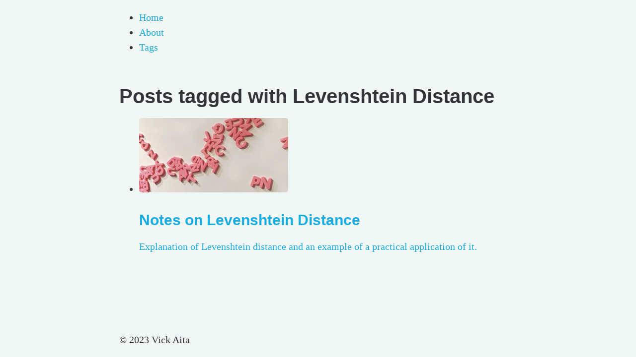

--- FILE ---
content_type: text/html; charset=utf-8
request_url: https://www.vickaita.com/tags/Levenshtein%20Distance
body_size: 466
content:
<!DOCTYPE html>
<html lang="en">
  <head>
    <meta charset="UTF-8">
    <meta name="viewport" content="width=device-width">
    <link rel="icon" type="image/svg+xml" href="/favicon.svg">
    <meta name="generator" content="Astro v2.3.0">
    <title>Vick Aita - </title>
  <link rel="stylesheet" href="/_astro/_...slug_.1335b43f.css" />
<link rel="stylesheet" href="/_astro/index.985fec86.css" /><script type="module">
</script></head>
  <body>
    <header class="astro-3EF6KSR2">
  <nav class="astro-PUX6A34N">
  <ul class="astro-PUX6A34N">
    <li class="astro-PUX6A34N"><a href="/" class="astro-PUX6A34N">Home</a></li>
    <li class="astro-PUX6A34N"><a href="/about/" class="astro-PUX6A34N">About</a></li>
    <li class="astro-PUX6A34N"><a href="/tags/" class="astro-PUX6A34N">Tags</a></li>
  </ul>
</nav>
</header>
    <main>
      
  <h1>Posts tagged with Levenshtein Distance</h1>
  <ul class="astro-NUDO3YZD">
  <li class="astro-XJ2UYZ6M">
  <a href="/posts/2021-03-27-levenshtein-distance" class="astro-XJ2UYZ6M">
    <img src="/_astro/levenshtein-hero.33528927_Z1tJxbw.webp" alt="" class="astro-XJ2UYZ6M" width="300" height="150" loading="lazy" decoding="async">
    <div class="astro-XJ2UYZ6M">
      <h2 class="astro-XJ2UYZ6M">Notes on Levenshtein Distance</h2>
      <p class="astro-XJ2UYZ6M">Explanation of Levenshtein distance and an example of a practical application of it.</p>
    </div>
  </a>
</li>
</ul>

    </main>
    <footer class="astro-SZ7XMLTE">
  <p class="astro-SZ7XMLTE">&copy; 2023 Vick Aita</p>
</footer>
  </body></html>

--- FILE ---
content_type: text/css; charset=utf-8
request_url: https://www.vickaita.com/_astro/_...slug_.1335b43f.css
body_size: 502
content:
:root{--black:#1e1e24;--white:#f0f7f4;--blue:#00a5e0;--green:#417b5a;--red:#cc3363;--body-font-family:Georgia,Times,"Times New Roman",serif;--heading-font-family:"Helvetica Neue",Helvetica,Arial,sans-serif;--monospace-font-family:"Courier New",Courier,"Lucida Sans Typewriter","Lucida Typewriter",monospace;--body-copy-font-size:2rem;--border-radius:.5rem}html{background-color:var(--white);color:var(--black);font-size:62.5%;margin:0;padding:0}body{font-family:var(--body-font-family);font-size:2rem;line-height:1.5;opacity:.9}h1,h2,h3,h4,h5,h6{font-family:var(--heading-font-family);font-weight:600}h1,h2,h3,h4,h5,h6{line-height:1.2;margin:1em 0 .5em}h1{font-size:2em}h2{font-size:1.5em}h2,h3{line-height:1.2;margin:1em 0 .5em}h3{font-size:1.25em}p{margin-bottom:1em}a{color:var(--blue);text-decoration:none}a:hover{text-decoration:underline}input{border:1px solid #e1e4e8;border-radius:var(--border-radius);font-size:2rem;padding:.5rem}code{padding:.2rem}code,pre{font-family:var(--monospace-font-family)}pre{border:1px solid #e1e4e8;font-size:1.6rem;line-height:1.5;margin:1rem 0;padding:1rem}img{height:auto;max-width:100%}img,pre{border-radius:var(--border-radius)}.visually-hidden:not(:focus):not(:active){clip:rect(0 0 0 0);-webkit-clip-path:inset(50%);clip-path:inset(50%);height:1px;overflow:hidden;position:absolute;white-space:nowrap;width:1px}.pull-left{float:left}.pull-right{float:right}ul:where(.astro-PUX6A34N){display:flex;list-style:none;margin:0;padding:0}li:where(.astro-PUX6A34N){margin:0 1rem}a:where(.astro-PUX6A34N){color:var(--black);text-decoration:none}header:where(.astro-3EF6KSR2){display:flex;font-family:var(--heading-font-family);justify-content:space-between;justify-content:flex-end;padding:2rem 0}footer:where(.astro-SZ7XMLTE){font-size:1.6rem;padding:2rem 0;text-align:center}body{display:flex;flex-direction:column;margin:0 auto;max-width:80rem;min-height:100vh;padding:0 2rem}footer,header{flex-grow:0}footer,header,main{flex-basis:auto;flex-shrink:0}main{flex-grow:1}


--- FILE ---
content_type: text/css; charset=utf-8
request_url: https://www.vickaita.com/_astro/index.985fec86.css
body_size: 182
content:
li:where(.astro-XJ2UYZ6M){list-style:none;margin:0 0 2rem;padding:0}li:where(.astro-XJ2UYZ6M):last-child{margin-bottom:0}a:where(.astro-XJ2UYZ6M){color:inherit;display:flex;text-decoration:none}img:where(.astro-XJ2UYZ6M){align-self:center;margin-right:2rem;width:300px}h2:where(.astro-XJ2UYZ6M){font-size:1.5em;margin-top:0}@media (max-width:600px){a:where(.astro-XJ2UYZ6M){flex-direction:column}img:where(.astro-XJ2UYZ6M){margin:0 0 1rem;width:100%}}ul:where(.astro-NUDO3YZD){list-style:none;padding:0}
